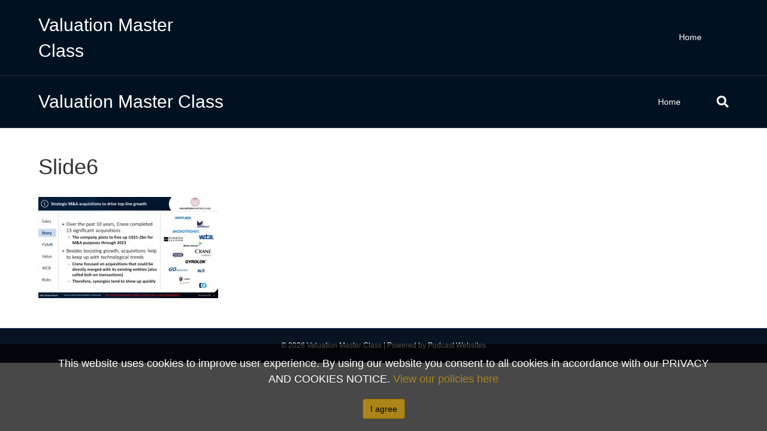

--- FILE ---
content_type: text/html; charset=UTF-8
request_url: https://valuationmasterclass.com/will-cranes-ma-strategy-lead-to-further-value-creation/slide6-4/
body_size: 7974
content:
<!DOCTYPE html>
<html lang="en-US">
<head>
<meta charset="UTF-8" />
<meta name='viewport' content='width=device-width, initial-scale=1.0' />
<meta http-equiv='X-UA-Compatible' content='IE=edge' />
<link rel="profile" href="https://gmpg.org/xfn/11" />
<meta name='robots' content='index, follow, max-image-preview:large, max-snippet:-1, max-video-preview:-1' />

			<!-- PWLS Tracking Code -->
			<!-- Global site tag (gtag.js) - Google Analytics -->
			<script async src="https://www.googletagmanager.com/gtag/js?id=UA-54971414-4"></script>
			<script>
			window.dataLayer = window.dataLayer || [];
			function gtag(){dataLayer.push(arguments);}
			gtag('js', new Date());

			gtag('config', 'UA-54971414-4');
			</script>

			
<!-- Social Warfare v4.3.0 https://warfareplugins.com - BEGINNING OF OUTPUT -->
<style>
	@font-face {
		font-family: "sw-icon-font";
		src:url("https://valuationmasterclass.com/wp-content/plugins/social-warfare/assets/fonts/sw-icon-font.eot?ver=4.3.0");
		src:url("https://valuationmasterclass.com/wp-content/plugins/social-warfare/assets/fonts/sw-icon-font.eot?ver=4.3.0#iefix") format("embedded-opentype"),
		url("https://valuationmasterclass.com/wp-content/plugins/social-warfare/assets/fonts/sw-icon-font.woff?ver=4.3.0") format("woff"),
		url("https://valuationmasterclass.com/wp-content/plugins/social-warfare/assets/fonts/sw-icon-font.ttf?ver=4.3.0") format("truetype"),
		url("https://valuationmasterclass.com/wp-content/plugins/social-warfare/assets/fonts/sw-icon-font.svg?ver=4.3.0#1445203416") format("svg");
		font-weight: normal;
		font-style: normal;
		font-display:block;
	}
</style>
<!-- Social Warfare v4.3.0 https://warfareplugins.com - END OF OUTPUT -->


	<!-- This site is optimized with the Yoast SEO plugin v19.4 - https://yoast.com/wordpress/plugins/seo/ -->
	<title>Slide6 - Valuation Master Class</title>
	<link rel="canonical" href="https://valuationmasterclass.com/wp-content/uploads/2022/01/Slide6-3.jpg" />
	<meta property="og:locale" content="en_US" />
	<meta property="og:type" content="article" />
	<meta property="og:title" content="Slide6 - Valuation Master Class" />
	<meta property="og:url" content="https://valuationmasterclass.com/wp-content/uploads/2022/01/Slide6-3.jpg" />
	<meta property="og:site_name" content="Valuation Master Class" />
	<meta property="og:image" content="https://valuationmasterclass.com/wp-content/uploads/2022/01/Slide6-3.jpg" />
	<meta property="og:image:width" content="1280" />
	<meta property="og:image:height" content="720" />
	<meta property="og:image:type" content="image/jpeg" />
	<script type="application/ld+json" class="yoast-schema-graph">{"@context":"https://schema.org","@graph":[{"@type":"WebSite","@id":"https://valuationmasterclass.com/#website","url":"https://valuationmasterclass.com/","name":"Valuation Master Class","description":"","potentialAction":[{"@type":"SearchAction","target":{"@type":"EntryPoint","urlTemplate":"https://valuationmasterclass.com/?s={search_term_string}"},"query-input":"required name=search_term_string"}],"inLanguage":"en-US"},{"@type":"ImageObject","inLanguage":"en-US","@id":"https://valuationmasterclass.com/wp-content/uploads/2022/01/Slide6-3.jpg#primaryimage","url":"https://valuationmasterclass.com/wp-content/uploads/2022/01/Slide6-3.jpg","contentUrl":"https://valuationmasterclass.com/wp-content/uploads/2022/01/Slide6-3.jpg","width":1280,"height":720},{"@type":"WebPage","@id":"https://valuationmasterclass.com/wp-content/uploads/2022/01/Slide6-3.jpg","url":"https://valuationmasterclass.com/wp-content/uploads/2022/01/Slide6-3.jpg","name":"Slide6 - Valuation Master Class","isPartOf":{"@id":"https://valuationmasterclass.com/#website"},"primaryImageOfPage":{"@id":"https://valuationmasterclass.com/wp-content/uploads/2022/01/Slide6-3.jpg#primaryimage"},"image":{"@id":"https://valuationmasterclass.com/wp-content/uploads/2022/01/Slide6-3.jpg#primaryimage"},"thumbnailUrl":"https://valuationmasterclass.com/wp-content/uploads/2022/01/Slide6-3.jpg","datePublished":"2022-01-19T07:57:21+00:00","dateModified":"2022-01-19T07:57:21+00:00","breadcrumb":{"@id":"https://valuationmasterclass.com/wp-content/uploads/2022/01/Slide6-3.jpg#breadcrumb"},"inLanguage":"en-US","potentialAction":[{"@type":"ReadAction","target":["https://valuationmasterclass.com/wp-content/uploads/2022/01/Slide6-3.jpg"]}]},{"@type":"BreadcrumbList","@id":"https://valuationmasterclass.com/wp-content/uploads/2022/01/Slide6-3.jpg#breadcrumb","itemListElement":[{"@type":"ListItem","position":1,"name":"Home","item":"https://valuationmasterclass.com/"},{"@type":"ListItem","position":2,"name":"Will Crane’s M&#038;A Strategy Lead To Further Value Creation?","item":"https://valuationmasterclass.com/will-cranes-ma-strategy-lead-to-further-value-creation/"},{"@type":"ListItem","position":3,"name":"Slide6"}]}]}</script>
	<!-- / Yoast SEO plugin. -->


<link rel='dns-prefetch' href='//s.w.org' />
<link rel="alternate" type="application/rss+xml" title="Valuation Master Class &raquo; Feed" href="https://valuationmasterclass.com/feed/" />
<link rel="alternate" type="application/rss+xml" title="Valuation Master Class &raquo; Comments Feed" href="https://valuationmasterclass.com/comments/feed/" />
<script type="text/javascript">
window._wpemojiSettings = {"baseUrl":"https:\/\/s.w.org\/images\/core\/emoji\/14.0.0\/72x72\/","ext":".png","svgUrl":"https:\/\/s.w.org\/images\/core\/emoji\/14.0.0\/svg\/","svgExt":".svg","source":{"concatemoji":"https:\/\/valuationmasterclass.com\/wp-includes\/js\/wp-emoji-release.min.js?ver=6.0.11"}};
/*! This file is auto-generated */
!function(e,a,t){var n,r,o,i=a.createElement("canvas"),p=i.getContext&&i.getContext("2d");function s(e,t){var a=String.fromCharCode,e=(p.clearRect(0,0,i.width,i.height),p.fillText(a.apply(this,e),0,0),i.toDataURL());return p.clearRect(0,0,i.width,i.height),p.fillText(a.apply(this,t),0,0),e===i.toDataURL()}function c(e){var t=a.createElement("script");t.src=e,t.defer=t.type="text/javascript",a.getElementsByTagName("head")[0].appendChild(t)}for(o=Array("flag","emoji"),t.supports={everything:!0,everythingExceptFlag:!0},r=0;r<o.length;r++)t.supports[o[r]]=function(e){if(!p||!p.fillText)return!1;switch(p.textBaseline="top",p.font="600 32px Arial",e){case"flag":return s([127987,65039,8205,9895,65039],[127987,65039,8203,9895,65039])?!1:!s([55356,56826,55356,56819],[55356,56826,8203,55356,56819])&&!s([55356,57332,56128,56423,56128,56418,56128,56421,56128,56430,56128,56423,56128,56447],[55356,57332,8203,56128,56423,8203,56128,56418,8203,56128,56421,8203,56128,56430,8203,56128,56423,8203,56128,56447]);case"emoji":return!s([129777,127995,8205,129778,127999],[129777,127995,8203,129778,127999])}return!1}(o[r]),t.supports.everything=t.supports.everything&&t.supports[o[r]],"flag"!==o[r]&&(t.supports.everythingExceptFlag=t.supports.everythingExceptFlag&&t.supports[o[r]]);t.supports.everythingExceptFlag=t.supports.everythingExceptFlag&&!t.supports.flag,t.DOMReady=!1,t.readyCallback=function(){t.DOMReady=!0},t.supports.everything||(n=function(){t.readyCallback()},a.addEventListener?(a.addEventListener("DOMContentLoaded",n,!1),e.addEventListener("load",n,!1)):(e.attachEvent("onload",n),a.attachEvent("onreadystatechange",function(){"complete"===a.readyState&&t.readyCallback()})),(e=t.source||{}).concatemoji?c(e.concatemoji):e.wpemoji&&e.twemoji&&(c(e.twemoji),c(e.wpemoji)))}(window,document,window._wpemojiSettings);
</script>
<style type="text/css">
img.wp-smiley,
img.emoji {
	display: inline !important;
	border: none !important;
	box-shadow: none !important;
	height: 1em !important;
	width: 1em !important;
	margin: 0 0.07em !important;
	vertical-align: -0.1em !important;
	background: none !important;
	padding: 0 !important;
}
</style>
	<link rel='stylesheet' id='social-warfare-block-css-css'  href='https://valuationmasterclass.com/wp-content/plugins/social-warfare/assets/js/post-editor/dist/blocks.style.build.css?ver=6.0.11' type='text/css' media='all' />
<link rel='stylesheet' id='wp-block-library-css'  href='https://valuationmasterclass.com/wp-includes/css/dist/block-library/style.min.css?ver=6.0.11' type='text/css' media='all' />
<style id='wp-block-library-theme-inline-css' type='text/css'>
.wp-block-audio figcaption{color:#555;font-size:13px;text-align:center}.is-dark-theme .wp-block-audio figcaption{color:hsla(0,0%,100%,.65)}.wp-block-code{border:1px solid #ccc;border-radius:4px;font-family:Menlo,Consolas,monaco,monospace;padding:.8em 1em}.wp-block-embed figcaption{color:#555;font-size:13px;text-align:center}.is-dark-theme .wp-block-embed figcaption{color:hsla(0,0%,100%,.65)}.blocks-gallery-caption{color:#555;font-size:13px;text-align:center}.is-dark-theme .blocks-gallery-caption{color:hsla(0,0%,100%,.65)}.wp-block-image figcaption{color:#555;font-size:13px;text-align:center}.is-dark-theme .wp-block-image figcaption{color:hsla(0,0%,100%,.65)}.wp-block-pullquote{border-top:4px solid;border-bottom:4px solid;margin-bottom:1.75em;color:currentColor}.wp-block-pullquote__citation,.wp-block-pullquote cite,.wp-block-pullquote footer{color:currentColor;text-transform:uppercase;font-size:.8125em;font-style:normal}.wp-block-quote{border-left:.25em solid;margin:0 0 1.75em;padding-left:1em}.wp-block-quote cite,.wp-block-quote footer{color:currentColor;font-size:.8125em;position:relative;font-style:normal}.wp-block-quote.has-text-align-right{border-left:none;border-right:.25em solid;padding-left:0;padding-right:1em}.wp-block-quote.has-text-align-center{border:none;padding-left:0}.wp-block-quote.is-large,.wp-block-quote.is-style-large,.wp-block-quote.is-style-plain{border:none}.wp-block-search .wp-block-search__label{font-weight:700}:where(.wp-block-group.has-background){padding:1.25em 2.375em}.wp-block-separator.has-css-opacity{opacity:.4}.wp-block-separator{border:none;border-bottom:2px solid;margin-left:auto;margin-right:auto}.wp-block-separator.has-alpha-channel-opacity{opacity:1}.wp-block-separator:not(.is-style-wide):not(.is-style-dots){width:100px}.wp-block-separator.has-background:not(.is-style-dots){border-bottom:none;height:1px}.wp-block-separator.has-background:not(.is-style-wide):not(.is-style-dots){height:2px}.wp-block-table thead{border-bottom:3px solid}.wp-block-table tfoot{border-top:3px solid}.wp-block-table td,.wp-block-table th{padding:.5em;border:1px solid;word-break:normal}.wp-block-table figcaption{color:#555;font-size:13px;text-align:center}.is-dark-theme .wp-block-table figcaption{color:hsla(0,0%,100%,.65)}.wp-block-video figcaption{color:#555;font-size:13px;text-align:center}.is-dark-theme .wp-block-video figcaption{color:hsla(0,0%,100%,.65)}.wp-block-template-part.has-background{padding:1.25em 2.375em;margin-top:0;margin-bottom:0}
</style>
<link rel='stylesheet' id='mpp_gutenberg-css'  href='https://valuationmasterclass.com/wp-content/plugins/metronet-profile-picture/dist/blocks.style.build.css?ver=2.6.0' type='text/css' media='all' />
<style id='global-styles-inline-css' type='text/css'>
body{--wp--preset--color--black: #000000;--wp--preset--color--cyan-bluish-gray: #abb8c3;--wp--preset--color--white: #ffffff;--wp--preset--color--pale-pink: #f78da7;--wp--preset--color--vivid-red: #cf2e2e;--wp--preset--color--luminous-vivid-orange: #ff6900;--wp--preset--color--luminous-vivid-amber: #fcb900;--wp--preset--color--light-green-cyan: #7bdcb5;--wp--preset--color--vivid-green-cyan: #00d084;--wp--preset--color--pale-cyan-blue: #8ed1fc;--wp--preset--color--vivid-cyan-blue: #0693e3;--wp--preset--color--vivid-purple: #9b51e0;--wp--preset--gradient--vivid-cyan-blue-to-vivid-purple: linear-gradient(135deg,rgba(6,147,227,1) 0%,rgb(155,81,224) 100%);--wp--preset--gradient--light-green-cyan-to-vivid-green-cyan: linear-gradient(135deg,rgb(122,220,180) 0%,rgb(0,208,130) 100%);--wp--preset--gradient--luminous-vivid-amber-to-luminous-vivid-orange: linear-gradient(135deg,rgba(252,185,0,1) 0%,rgba(255,105,0,1) 100%);--wp--preset--gradient--luminous-vivid-orange-to-vivid-red: linear-gradient(135deg,rgba(255,105,0,1) 0%,rgb(207,46,46) 100%);--wp--preset--gradient--very-light-gray-to-cyan-bluish-gray: linear-gradient(135deg,rgb(238,238,238) 0%,rgb(169,184,195) 100%);--wp--preset--gradient--cool-to-warm-spectrum: linear-gradient(135deg,rgb(74,234,220) 0%,rgb(151,120,209) 20%,rgb(207,42,186) 40%,rgb(238,44,130) 60%,rgb(251,105,98) 80%,rgb(254,248,76) 100%);--wp--preset--gradient--blush-light-purple: linear-gradient(135deg,rgb(255,206,236) 0%,rgb(152,150,240) 100%);--wp--preset--gradient--blush-bordeaux: linear-gradient(135deg,rgb(254,205,165) 0%,rgb(254,45,45) 50%,rgb(107,0,62) 100%);--wp--preset--gradient--luminous-dusk: linear-gradient(135deg,rgb(255,203,112) 0%,rgb(199,81,192) 50%,rgb(65,88,208) 100%);--wp--preset--gradient--pale-ocean: linear-gradient(135deg,rgb(255,245,203) 0%,rgb(182,227,212) 50%,rgb(51,167,181) 100%);--wp--preset--gradient--electric-grass: linear-gradient(135deg,rgb(202,248,128) 0%,rgb(113,206,126) 100%);--wp--preset--gradient--midnight: linear-gradient(135deg,rgb(2,3,129) 0%,rgb(40,116,252) 100%);--wp--preset--duotone--dark-grayscale: url('#wp-duotone-dark-grayscale');--wp--preset--duotone--grayscale: url('#wp-duotone-grayscale');--wp--preset--duotone--purple-yellow: url('#wp-duotone-purple-yellow');--wp--preset--duotone--blue-red: url('#wp-duotone-blue-red');--wp--preset--duotone--midnight: url('#wp-duotone-midnight');--wp--preset--duotone--magenta-yellow: url('#wp-duotone-magenta-yellow');--wp--preset--duotone--purple-green: url('#wp-duotone-purple-green');--wp--preset--duotone--blue-orange: url('#wp-duotone-blue-orange');--wp--preset--font-size--small: 13px;--wp--preset--font-size--medium: 20px;--wp--preset--font-size--large: 36px;--wp--preset--font-size--x-large: 42px;}.has-black-color{color: var(--wp--preset--color--black) !important;}.has-cyan-bluish-gray-color{color: var(--wp--preset--color--cyan-bluish-gray) !important;}.has-white-color{color: var(--wp--preset--color--white) !important;}.has-pale-pink-color{color: var(--wp--preset--color--pale-pink) !important;}.has-vivid-red-color{color: var(--wp--preset--color--vivid-red) !important;}.has-luminous-vivid-orange-color{color: var(--wp--preset--color--luminous-vivid-orange) !important;}.has-luminous-vivid-amber-color{color: var(--wp--preset--color--luminous-vivid-amber) !important;}.has-light-green-cyan-color{color: var(--wp--preset--color--light-green-cyan) !important;}.has-vivid-green-cyan-color{color: var(--wp--preset--color--vivid-green-cyan) !important;}.has-pale-cyan-blue-color{color: var(--wp--preset--color--pale-cyan-blue) !important;}.has-vivid-cyan-blue-color{color: var(--wp--preset--color--vivid-cyan-blue) !important;}.has-vivid-purple-color{color: var(--wp--preset--color--vivid-purple) !important;}.has-black-background-color{background-color: var(--wp--preset--color--black) !important;}.has-cyan-bluish-gray-background-color{background-color: var(--wp--preset--color--cyan-bluish-gray) !important;}.has-white-background-color{background-color: var(--wp--preset--color--white) !important;}.has-pale-pink-background-color{background-color: var(--wp--preset--color--pale-pink) !important;}.has-vivid-red-background-color{background-color: var(--wp--preset--color--vivid-red) !important;}.has-luminous-vivid-orange-background-color{background-color: var(--wp--preset--color--luminous-vivid-orange) !important;}.has-luminous-vivid-amber-background-color{background-color: var(--wp--preset--color--luminous-vivid-amber) !important;}.has-light-green-cyan-background-color{background-color: var(--wp--preset--color--light-green-cyan) !important;}.has-vivid-green-cyan-background-color{background-color: var(--wp--preset--color--vivid-green-cyan) !important;}.has-pale-cyan-blue-background-color{background-color: var(--wp--preset--color--pale-cyan-blue) !important;}.has-vivid-cyan-blue-background-color{background-color: var(--wp--preset--color--vivid-cyan-blue) !important;}.has-vivid-purple-background-color{background-color: var(--wp--preset--color--vivid-purple) !important;}.has-black-border-color{border-color: var(--wp--preset--color--black) !important;}.has-cyan-bluish-gray-border-color{border-color: var(--wp--preset--color--cyan-bluish-gray) !important;}.has-white-border-color{border-color: var(--wp--preset--color--white) !important;}.has-pale-pink-border-color{border-color: var(--wp--preset--color--pale-pink) !important;}.has-vivid-red-border-color{border-color: var(--wp--preset--color--vivid-red) !important;}.has-luminous-vivid-orange-border-color{border-color: var(--wp--preset--color--luminous-vivid-orange) !important;}.has-luminous-vivid-amber-border-color{border-color: var(--wp--preset--color--luminous-vivid-amber) !important;}.has-light-green-cyan-border-color{border-color: var(--wp--preset--color--light-green-cyan) !important;}.has-vivid-green-cyan-border-color{border-color: var(--wp--preset--color--vivid-green-cyan) !important;}.has-pale-cyan-blue-border-color{border-color: var(--wp--preset--color--pale-cyan-blue) !important;}.has-vivid-cyan-blue-border-color{border-color: var(--wp--preset--color--vivid-cyan-blue) !important;}.has-vivid-purple-border-color{border-color: var(--wp--preset--color--vivid-purple) !important;}.has-vivid-cyan-blue-to-vivid-purple-gradient-background{background: var(--wp--preset--gradient--vivid-cyan-blue-to-vivid-purple) !important;}.has-light-green-cyan-to-vivid-green-cyan-gradient-background{background: var(--wp--preset--gradient--light-green-cyan-to-vivid-green-cyan) !important;}.has-luminous-vivid-amber-to-luminous-vivid-orange-gradient-background{background: var(--wp--preset--gradient--luminous-vivid-amber-to-luminous-vivid-orange) !important;}.has-luminous-vivid-orange-to-vivid-red-gradient-background{background: var(--wp--preset--gradient--luminous-vivid-orange-to-vivid-red) !important;}.has-very-light-gray-to-cyan-bluish-gray-gradient-background{background: var(--wp--preset--gradient--very-light-gray-to-cyan-bluish-gray) !important;}.has-cool-to-warm-spectrum-gradient-background{background: var(--wp--preset--gradient--cool-to-warm-spectrum) !important;}.has-blush-light-purple-gradient-background{background: var(--wp--preset--gradient--blush-light-purple) !important;}.has-blush-bordeaux-gradient-background{background: var(--wp--preset--gradient--blush-bordeaux) !important;}.has-luminous-dusk-gradient-background{background: var(--wp--preset--gradient--luminous-dusk) !important;}.has-pale-ocean-gradient-background{background: var(--wp--preset--gradient--pale-ocean) !important;}.has-electric-grass-gradient-background{background: var(--wp--preset--gradient--electric-grass) !important;}.has-midnight-gradient-background{background: var(--wp--preset--gradient--midnight) !important;}.has-small-font-size{font-size: var(--wp--preset--font-size--small) !important;}.has-medium-font-size{font-size: var(--wp--preset--font-size--medium) !important;}.has-large-font-size{font-size: var(--wp--preset--font-size--large) !important;}.has-x-large-font-size{font-size: var(--wp--preset--font-size--x-large) !important;}
</style>
<link rel='stylesheet' id='cfmsync-shortcode-css'  href='https://valuationmasterclass.com/wp-content/plugins/captivatesync-trade/captivate-sync-assets/css/dist/shortcode-min.css?ver=3.3.1' type='text/css' media='all' />
<link rel='stylesheet' id='pwcc-css'  href='https://valuationmasterclass.com/wp-content/plugins/pw-cookie-consent/assets/css/pwcc-min.css?ver=1.1.1' type='text/css' media='all' />
<link rel='stylesheet' id='wordpress-popular-posts-css-css'  href='https://valuationmasterclass.com/wp-content/plugins/wordpress-popular-posts/public/css/wpp.css?ver=4.2.2' type='text/css' media='all' />
<link rel='stylesheet' id='social_warfare-css'  href='https://valuationmasterclass.com/wp-content/plugins/social-warfare/assets/css/style.min.css?ver=4.3.0' type='text/css' media='all' />
<link rel='stylesheet' id='simple-social-icons-font-css'  href='https://valuationmasterclass.com/wp-content/plugins/simple-social-icons/css/style.css?ver=3.0.2' type='text/css' media='all' />
<link rel='stylesheet' id='tablepress-default-css'  href='https://valuationmasterclass.com/wp-content/plugins/tablepress/css/default.min.css?ver=1.14' type='text/css' media='all' />
<link rel='stylesheet' id='jquery-magnificpopup-css'  href='https://valuationmasterclass.com/wp-content/plugins/bb-plugin/css/jquery.magnificpopup.min.css?ver=2.2.6' type='text/css' media='all' />
<link rel='stylesheet' id='base-css'  href='https://valuationmasterclass.com/wp-content/themes/bb-theme/css/base.min.css?ver=1.7.4.1' type='text/css' media='all' />
<link rel='stylesheet' id='fl-automator-skin-css'  href='https://valuationmasterclass.com/wp-content/uploads/bb-theme/skin-69422ef42f04f.css?ver=1.7.4.1' type='text/css' media='all' />
<script type='text/javascript' src='https://valuationmasterclass.com/wp-includes/js/jquery/jquery.min.js?ver=3.6.0' id='jquery-core-js'></script>
<script type='text/javascript' src='https://valuationmasterclass.com/wp-includes/js/jquery/jquery-migrate.min.js?ver=3.3.2' id='jquery-migrate-js'></script>
<script type='text/javascript' id='wpp-js-js-extra'>
/* <![CDATA[ */
var wpp_params = {"sampling_active":"0","sampling_rate":"100","ajax_url":"https:\/\/valuationmasterclass.com\/wp-json\/wordpress-popular-posts\/v1\/popular-posts\/","ID":"3867","token":"ff974b9376","debug":""};
/* ]]> */
</script>
<script type='text/javascript' src='https://valuationmasterclass.com/wp-content/plugins/wordpress-popular-posts/public/js/wpp-4.2.0.min.js?ver=4.2.2' id='wpp-js-js'></script>
<link rel="https://api.w.org/" href="https://valuationmasterclass.com/wp-json/" /><link rel="alternate" type="application/json" href="https://valuationmasterclass.com/wp-json/wp/v2/media/3867" /><link rel="EditURI" type="application/rsd+xml" title="RSD" href="https://valuationmasterclass.com/xmlrpc.php?rsd" />
<link rel="wlwmanifest" type="application/wlwmanifest+xml" href="https://valuationmasterclass.com/wp-includes/wlwmanifest.xml" /> 
<meta name="generator" content="WordPress 6.0.11" />
<link rel='shortlink' href='https://valuationmasterclass.com/?p=3867' />
<link rel="alternate" type="application/json+oembed" href="https://valuationmasterclass.com/wp-json/oembed/1.0/embed?url=https%3A%2F%2Fvaluationmasterclass.com%2Fwill-cranes-ma-strategy-lead-to-further-value-creation%2Fslide6-4%2F" />
<link rel="alternate" type="text/xml+oembed" href="https://valuationmasterclass.com/wp-json/oembed/1.0/embed?url=https%3A%2F%2Fvaluationmasterclass.com%2Fwill-cranes-ma-strategy-lead-to-further-value-creation%2Fslide6-4%2F&#038;format=xml" />
<script>var continuallyWordpressInstall = true;</script><script>var continuallySettings = { appID: "43krz59vyj6q" };</script>
<script src="https://cdn-app.continual.ly/js/embed/continually-embed.latest.min.js"></script><link rel="icon" href="https://valuationmasterclass.com/wp-content/uploads/2022/08/cropped-VM-globe-512x512-1-32x32.png" sizes="32x32" />
<link rel="icon" href="https://valuationmasterclass.com/wp-content/uploads/2022/08/cropped-VM-globe-512x512-1-192x192.png" sizes="192x192" />
<link rel="apple-touch-icon" href="https://valuationmasterclass.com/wp-content/uploads/2022/08/cropped-VM-globe-512x512-1-180x180.png" />
<meta name="msapplication-TileImage" content="https://valuationmasterclass.com/wp-content/uploads/2022/08/cropped-VM-globe-512x512-1-270x270.png" />
		<style type="text/css" id="wp-custom-css">
			.pw-button-menu a{
	background: #ab8518;
	border-radius: 5px;
	color: #FFF !important;
}
.pw-button-menu a:hover{
	background: #7d5700 !important;
}
@media (min-width: 768px){
.fl-page-nav .navbar-nav li>a {
    padding-top: 10px !important;
	padding-bottom: 10px !important;
}
}

.position-relative-top .fl-col-content{
	position: relative;
	z-index: 1;
}

.align_top_icon .fl-icon {
	vertical-align: top;
	padding-top: 3px;
}
@media (max-width: 767px){
	.fl-icon{
		vertical-align: top;
		padding-top: 10px;
	}
}

/* SEARCH WIDGET */
.widget_search input{
	border-top-left-radius: 0px;
	border-bottom-left-radius: 0px;
	border-top-right-radius: 0px;
	border-bottom-right-radius: 0px;
	border: 1px solid #cccccc;
	background-color: #FFFFFF;
	padding: 6px 16px;
	display: block;
	height: auto;
	font-size: 18px;
	color: #999999;
}
.fl-widget .fl-widget-title{
	font-weight: 700;
	font-size: 22px
}		</style>
		<link rel="stylesheet" href="https://valuationmasterclass.com/wp-content/themes/pw-foundation/style.css" />
<style type="text/css">
	</style> </head>
<body class="attachment attachment-template-default single single-attachment postid-3867 attachmentid-3867 attachment-jpeg fl-framework-base fl-preset-default fl-full-width fl-search-active" itemscope="itemscope" itemtype="https://schema.org/WebPage">
<a aria-label="Skip to content" class="fl-screen-reader-text" href="#fl-main-content">Skip to content</a><div class="fl-page">
	<header class="fl-page-header fl-page-header-fixed fl-page-nav-right fl-page-nav-toggle-button fl-page-nav-toggle-visible-mobile">
	<div class="fl-page-header-wrap">
		<div class="fl-page-header-container container">
			<div class="fl-page-header-row row">
				<div class="col-sm-12 col-md-3 fl-page-logo-wrap">
					<div class="fl-page-header-logo">
						<a href="https://valuationmasterclass.com/"><div class="fl-logo-text" itemprop="name">Valuation Master Class</div></a>
					</div>
				</div>
				<div class="col-sm-12 col-md-9 fl-page-fixed-nav-wrap">
					<div class="fl-page-nav-wrap">
						<nav class="fl-page-nav fl-nav navbar navbar-default navbar-expand-md" aria-label="Header Menu">
							<button type="button" class="navbar-toggle navbar-toggler" data-toggle="collapse" data-target=".fl-page-nav-collapse">
								<span>Menu</span>
							</button>
							<div class="fl-page-nav-collapse collapse navbar-collapse">
								<ul class="fl-page-header-nav nav navbar-nav menu"><li><a href="https://valuationmasterclass.com/">Home</a></li></ul>							</div>
						</nav>
					</div>
				</div>
			</div>
		</div>
	</div>
</header><!-- .fl-page-header-fixed -->
<header class="fl-page-header fl-page-header-primary fl-page-nav-right fl-page-nav-toggle-button fl-page-nav-toggle-visible-mobile" itemscope="itemscope" itemtype="https://schema.org/WPHeader">
	<div class="fl-page-header-wrap">
		<div class="fl-page-header-container container">
			<div class="fl-page-header-row row">
				<div class="col-sm-12 col-md-4 fl-page-header-logo-col">
					<div class="fl-page-header-logo" itemscope="itemscope" itemtype="https://schema.org/Organization">
						<a href="https://valuationmasterclass.com/" itemprop="url"><div class="fl-logo-text" itemprop="name">Valuation Master Class</div></a>
											</div>
				</div>
				<div class="col-sm-12 col-md-8 fl-page-nav-col">
					<div class="fl-page-nav-wrap">
						<nav class="fl-page-nav fl-nav navbar navbar-default navbar-expand-md" aria-label="Header Menu" itemscope="itemscope" itemtype="https://schema.org/SiteNavigationElement">
							<button type="button" class="navbar-toggle navbar-toggler" data-toggle="collapse" data-target=".fl-page-nav-collapse">
								<span>Menu</span>
							</button>
							<div class="fl-page-nav-collapse collapse navbar-collapse">
								<div class="fl-page-nav-search">
	<a href="javascript:void(0);" class="fas fa-search" aria-label="Search" aria-expanded="false" aria-haspopup="true" id='flsearchform'></a>
	<form method="get" role="search" aria-label="Search" action="https://valuationmasterclass.com/" title="Type and press Enter to search.">
		<input type="search" class="fl-search-input form-control" name="s" placeholder="Search" value="" aria-labelledby="flsearchform" />
	</form>
</div>
<ul class="fl-page-header-nav nav navbar-nav menu"><li><a href="https://valuationmasterclass.com/">Home</a></li></ul>							</div>
						</nav>
					</div>
				</div>
			</div>
		</div>
	</div>
</header><!-- .fl-page-header -->
	<div id="fl-main-content" class="fl-page-content" itemprop="mainContentOfPage">

		
<div class="pwft-single container">
    <div class="row">
        
                
        <div class="fl-content col-md-12">
                            <article class="fl-post post-3867 attachment type-attachment status-inherit hentry" id="fl-post-3867" itemscope="itemscope" itemtype="http://schema.org/BlogPosting">

	<header class="fl-post-header">
		<h1 class="fl-post-title" itemprop="headline">
			Slide6					</h1>
		<meta itemprop="interactionCount" content="UserComments:0">	</header><!-- .fl-post-header -->

	
	<div class="fl-post-content clearfix" itemprop="text">
		<p class="attachment"><a href='https://valuationmasterclass.com/wp-content/uploads/2022/01/Slide6-3.jpg'><img width="300" height="169" src="https://valuationmasterclass.com/wp-content/uploads/2022/01/Slide6-3-300x169.jpg" class="attachment-medium size-medium" alt="" loading="lazy" srcset="https://valuationmasterclass.com/wp-content/uploads/2022/01/Slide6-3-300x169.jpg 300w, https://valuationmasterclass.com/wp-content/uploads/2022/01/Slide6-3-768x432.jpg 768w, https://valuationmasterclass.com/wp-content/uploads/2022/01/Slide6-3-1024x576.jpg 1024w, https://valuationmasterclass.com/wp-content/uploads/2022/01/Slide6-3.jpg 1280w" sizes="(max-width: 300px) 100vw, 300px" /></a></p>
<div class="swp-content-locator"></div>	</div><!-- .fl-post-content -->

	
			
</article>
<!-- .fl-post -->        	        </div>
        
                
    </div>
</div>


	</div><!-- .fl-page-content -->
		<footer class="fl-page-footer-wrap" itemscope="itemscope" itemtype="https://schema.org/WPFooter">
		<div class="fl-page-footer">
	<div class="fl-page-footer-container container">
		<div class="fl-page-footer-row row">
			<div class="col-md-12 text-center clearfix"><div class="fl-page-footer-text fl-page-footer-text-1">
	<span>&copy; 2026 Valuation Master Class</span>
	<span> | </span>
	<span id="fl-site-credits">Powered by <a href="http://www.podcastwebsites.com/" target="_blank" title="Podcast Websites">Podcast Websites</a></span>
</div></div>					</div>
	</div>
</div><!-- .fl-page-footer -->
	</footer>
		</div><!-- .fl-page -->
<style type="text/css" media="screen"></style><link rel='stylesheet' id='font-awesome-5-css'  href='https://valuationmasterclass.com/wp-content/plugins/bb-plugin/fonts/fontawesome/css/all.min.css?ver=2.2.6' type='text/css' media='all' />
<script type='text/javascript' src='https://valuationmasterclass.com/wp-content/plugins/metronet-profile-picture/js/mpp-frontend.js?ver=2.6.0' id='mpp_gutenberg_tabs-js'></script>
<script type='text/javascript' src='https://valuationmasterclass.com/wp-content/plugins/captivatesync-trade/captivate-sync-assets/js/dist/player-api-min.js?ver=3.3.1' id='cfmsync-player-api-js'></script>
<script type='text/javascript' src='https://valuationmasterclass.com/wp-content/plugins/pw-cookie-consent/vendor/js-cookie/js/js.cookie.js?ver=2.2.0' id='pwcc-js-cookie-js'></script>
<script type='text/javascript' id='pwcc-js-extra'>
/* <![CDATA[ */
var pwcc_settings = {"site_url":"https:\/\/valuationmasterclass.com","cookie_consent":"1","cookie_expiry":"30","cookie_consent_position":"bottom","cookie_consent_bg_color":"#000000","cookie_consent_bg_opacity":"70","cookie_consent_text_color":"","cookie_consent_link_color":"","cookie_consent_policy":"1","cookie_consent_policy_link":"https:\/\/valuationmasterclass.com\/privacy-and-cookies-notice\/","cookie_consent_content":"This website uses cookies to improve user experience. By using our website you consent to all cookies in accordance with our PRIVACY AND COOKIES NOTICE.","cookie_consent_preview":"1","cookie_expiry_preview":"30","cookie_consent_position_preview":"bottom","cookie_consent_bg_color_preview":"#000000","cookie_consent_bg_opacity_preview":"70","cookie_consent_text_color_preview":"","cookie_consent_link_color_preview":"","cookie_consent_policy_preview":"1","cookie_consent_policy_link_preview":"https:\/\/valuationmasterclass.com\/privacy-and-cookies-notice\/","cookie_consent_content_preview":"This website uses cookies to improve user experience. By using our website you consent to all cookies in accordance with our PRIVACY AND COOKIES NOTICE."};
/* ]]> */
</script>
<script type='text/javascript' src='https://valuationmasterclass.com/wp-content/plugins/pw-cookie-consent/assets/js/pwcc-min.js?ver=1.1.1' id='pwcc-js'></script>
<script type='text/javascript' id='social_warfare_script-js-extra'>
/* <![CDATA[ */
var socialWarfare = {"addons":[],"post_id":"3867","variables":{"emphasizeIcons":false,"powered_by_toggle":false,"affiliate_link":"https:\/\/warfareplugins.com"},"floatBeforeContent":""};
/* ]]> */
</script>
<script type='text/javascript' src='https://valuationmasterclass.com/wp-content/plugins/social-warfare/assets/js/script.min.js?ver=4.3.0' id='social_warfare_script-js'></script>
<script type='text/javascript' src='https://valuationmasterclass.com/wp-content/plugins/bb-plugin/js/jquery.ba-throttle-debounce.min.js?ver=2.2.6' id='jquery-throttle-js'></script>
<script type='text/javascript' src='https://valuationmasterclass.com/wp-content/plugins/bb-plugin/js/jquery.magnificpopup.min.js?ver=2.2.6' id='jquery-magnificpopup-js'></script>
<script type='text/javascript' src='https://valuationmasterclass.com/wp-content/plugins/bb-plugin/js/jquery.fitvids.min.js?ver=1.2' id='jquery-fitvids-js'></script>
<script type='text/javascript' id='fl-automator-js-extra'>
/* <![CDATA[ */
var themeopts = {"medium_breakpoint":"992","mobile_breakpoint":"768"};
/* ]]> */
</script>
<script type='text/javascript' src='https://valuationmasterclass.com/wp-content/themes/bb-theme/js/theme.min.js?ver=1.7.4.1' id='fl-automator-js'></script>
<script type="text/javascript"> var swp_nonce = "f28bca615c";var swpFloatBeforeContent = false; var swp_ajax_url = "https://valuationmasterclass.com/wp-admin/admin-ajax.php"; var swp_post_id = "3867";var swpClickTracking = false;</script></body>
</html>
